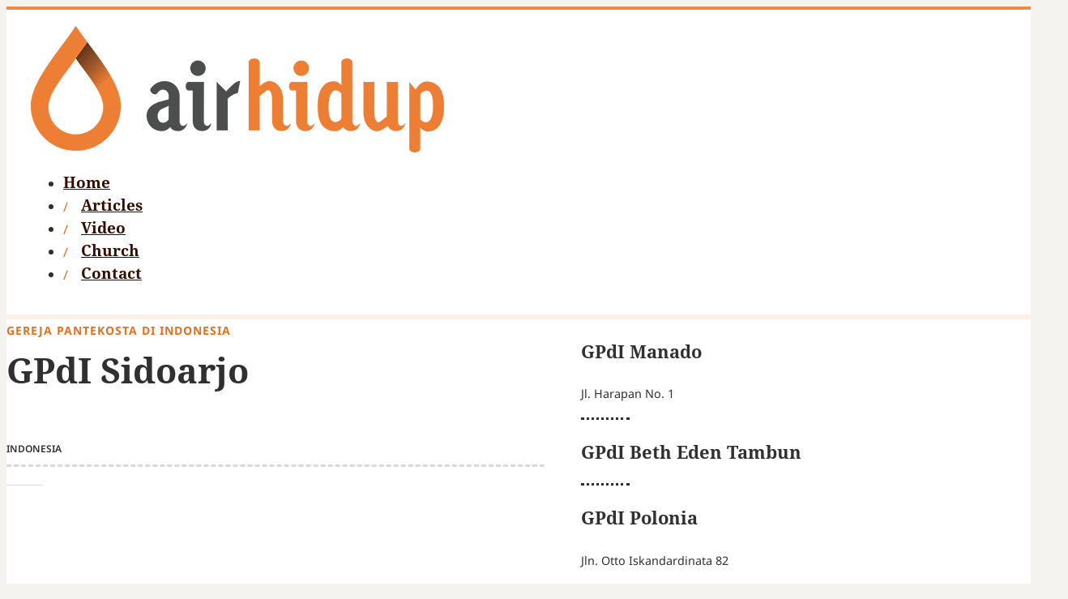

--- FILE ---
content_type: text/html; charset=UTF-8
request_url: https://www.airhidup.com/church/gpdi-sidoarjo/
body_size: 16237
content:
<!DOCTYPE html>
<html lang="en-US">
<head>
<meta charset="UTF-8">
<meta name="viewport" content="width=device-width, initial-scale=1">
<title>GPdI Sidoarjo &#8211; Air Hidup</title>
<meta name='robots' content='max-image-preview:large, max-snippet:-1, max-video-preview:-1' />
<link rel="preload" href="https://www.airhidup.com/wp-content/uploads/NotoSans-400.woff2" as="font" type="font/woff2" crossorigin="anonymous">
<link rel="preload" href="https://www.airhidup.com/wp-content/uploads/NotoSerif-400.woff2" as="font" type="font/woff2" crossorigin="anonymous">
<link rel="preload" href="https://www.airhidup.com/wp-content/uploads/NotoSerif-700.woff2" as="font" type="font/woff2" crossorigin="anonymous">
<!-- Google tag (gtag.js) consent mode dataLayer added by Site Kit -->
<script id="google_gtagjs-js-consent-mode-data-layer">
window.dataLayer = window.dataLayer || [];function gtag(){dataLayer.push(arguments);}
gtag('consent', 'default', {"ad_personalization":"denied","ad_storage":"denied","ad_user_data":"denied","analytics_storage":"denied","functionality_storage":"denied","security_storage":"denied","personalization_storage":"denied","region":["AT","BE","BG","CH","CY","CZ","DE","DK","EE","ES","FI","FR","GB","GR","HR","HU","IE","IS","IT","LI","LT","LU","LV","MT","NL","NO","PL","PT","RO","SE","SI","SK"],"wait_for_update":500});
window._googlesitekitConsentCategoryMap = {"statistics":["analytics_storage"],"marketing":["ad_storage","ad_user_data","ad_personalization"],"functional":["functionality_storage","security_storage"],"preferences":["personalization_storage"]};
window._googlesitekitConsents = {"ad_personalization":"denied","ad_storage":"denied","ad_user_data":"denied","analytics_storage":"denied","functionality_storage":"denied","security_storage":"denied","personalization_storage":"denied","region":["AT","BE","BG","CH","CY","CZ","DE","DK","EE","ES","FI","FR","GB","GR","HR","HU","IE","IS","IT","LI","LT","LU","LV","MT","NL","NO","PL","PT","RO","SE","SI","SK"],"wait_for_update":500};
</script>
<!-- End Google tag (gtag.js) consent mode dataLayer added by Site Kit -->
<link rel="canonical" href="https://www.airhidup.com/church/gpdi-sidoarjo/">
<meta property="og:title" content="GPdI Sidoarjo &#8211; Air Hidup">
<meta property="og:type" content="article">
<meta property="og:url" content="https://www.airhidup.com/church/gpdi-sidoarjo/">
<meta property="og:locale" content="en_US">
<meta property="og:site_name" content="Air Hidup">
<meta property="article:published_time" content="2023-12-04T14:27:29-08:00">
<meta property="article:modified_time" content="2023-12-04T14:27:29-08:00">
<meta property="og:updated_time" content="2023-12-04T14:27:29-08:00">
<meta name="twitter:card" content="summary_large_image">
<link rel='dns-prefetch' href='//www.googletagmanager.com' />
<!-- www.airhidup.com is managing ads with Advanced Ads 2.0.16 – https://wpadvancedads.com/ --><script id="air-ready">
			window.advanced_ads_ready=function(e,a){a=a||"complete";var d=function(e){return"interactive"===a?"loading"!==e:"complete"===e};d(document.readyState)?e():document.addEventListener("readystatechange",(function(a){d(a.target.readyState)&&e()}),{once:"interactive"===a})},window.advanced_ads_ready_queue=window.advanced_ads_ready_queue||[];		</script>
		<style id='wp-img-auto-sizes-contain-inline-css'>
img:is([sizes=auto i],[sizes^="auto," i]){contain-intrinsic-size:3000px 1500px}
/*# sourceURL=wp-img-auto-sizes-contain-inline-css */
</style>
<style id='classic-theme-styles-inline-css'>
/*! This file is auto-generated */
.wp-block-button__link{color:#fff;background-color:#32373c;border-radius:9999px;box-shadow:none;text-decoration:none;padding:calc(.667em + 2px) calc(1.333em + 2px);font-size:1.125em}.wp-block-file__button{background:#32373c;color:#fff;text-decoration:none}
/*# sourceURL=/wp-includes/css/classic-themes.min.css */
</style>
<link rel='stylesheet' id='automaticcss-core-css' href='https://www.airhidup.com/wp-content/uploads/automatic-css/automatic.css?ver=1769818464' media='all' />
<style id='wpgb-head-inline-css'>
.wp-grid-builder:not(.wpgb-template),.wpgb-facet{opacity:0.01}.wpgb-facet fieldset{margin:0;padding:0;border:none;outline:none;box-shadow:none}.wpgb-facet fieldset:last-child{margin-bottom:40px;}.wpgb-facet fieldset legend.wpgb-sr-only{height:1px;width:1px}
/*# sourceURL=wpgb-head-inline-css */
</style>
<link rel='stylesheet' id='bricks-frontend-css' href='https://www.airhidup.com/wp-content/themes/bricks/assets/css/frontend-light-layer.min.css?ver=1765175623' media='all' />
<style id='bricks-frontend-inline-css'>
@font-face{font-family:"Noto Sans";font-weight:400;font-display:swap;src:url(https://www.airhidup.com/wp-content/uploads/NotoSans-400.woff2) format("woff2");}@font-face{font-family:"Noto Sans";font-weight:600;font-display:swap;src:url(https://www.airhidup.com/wp-content/uploads/NotoSans-600.woff2) format("woff2");}@font-face{font-family:"Noto Sans";font-weight:700;font-display:swap;src:url(https://www.airhidup.com/wp-content/uploads/NotoSans-700.woff2) format("woff2");}@font-face{font-family:"Noto Sans";font-weight:400;font-style:italic;font-display:swap;src:url(https://www.airhidup.com/wp-content/uploads/NotoSans-400-italic.woff2) format("woff2");}@font-face{font-family:"Noto Sans";font-weight:600;font-style:italic;font-display:swap;src:url(https://www.airhidup.com/wp-content/uploads/NotoSans-600-italic.woff2) format("woff2");}@font-face{font-family:"Noto Sans";font-weight:700;font-style:italic;font-display:swap;src:url(https://www.airhidup.com/wp-content/uploads/NotoSans-700-italic.woff2) format("woff2");}
@font-face{font-family:"Noto Serif";font-weight:400;font-display:swap;src:url(https://www.airhidup.com/wp-content/uploads/NotoSerif-400.woff2) format("woff2");}@font-face{font-family:"Noto Serif";font-weight:700;font-display:swap;src:url(https://www.airhidup.com/wp-content/uploads/NotoSerif-700.woff2) format("woff2");}@font-face{font-family:"Noto Serif";font-weight:400;font-style:italic;font-display:swap;src:url(https://www.airhidup.com/wp-content/uploads/NotoSerif-400-italic.woff2) format("woff2");}@font-face{font-family:"Noto Serif";font-weight:700;font-style:italic;font-display:swap;src:url(https://www.airhidup.com/wp-content/uploads/NotoSerif-700-italic.woff2) format("woff2");}
@font-face{font-family:"Alice";font-weight:400;font-display:swap;src:url(https://www.airhidup.com/wp-content/uploads/Alice-400.woff2) format("woff2");}

/*# sourceURL=bricks-frontend-inline-css */
</style>
<link rel='stylesheet' id='bricks-child-css' href='https://www.airhidup.com/wp-content/themes/bricks-child/style.css?ver=1693736712' media='all' />
<link rel='stylesheet' id='bricks-color-palettes-css' href='https://www.airhidup.com/wp-content/uploads/bricks/css/color-palettes.min.css?ver=1765175815' media='all' />
<link rel='stylesheet' id='bricks-theme-style-global-css' href='https://www.airhidup.com/wp-content/uploads/bricks/css/theme-style-global.min.css?ver=1769818507' media='all' />
<link rel='stylesheet' id='bricks-post-10-css' href='https://www.airhidup.com/wp-content/uploads/bricks/css/post-10.min.css?ver=1769819073' media='all' />
<link rel='stylesheet' id='bricks-post-2277-css' href='https://www.airhidup.com/wp-content/uploads/bricks/css/post-2277.min.css?ver=1765175815' media='all' />
<link rel='stylesheet' id='bricks-post-12-css' href='https://www.airhidup.com/wp-content/uploads/bricks/css/post-12.min.css?ver=1765175815' media='all' />
<link rel='stylesheet' id='bricks-font-awesome-6-brands-css' href='https://www.airhidup.com/wp-content/themes/bricks/assets/css/libs/font-awesome-6-brands-layer.min.css?ver=1765175623' media='all' />
<link rel='stylesheet' id='bricks-ionicons-css' href='https://www.airhidup.com/wp-content/themes/bricks/assets/css/libs/ionicons-layer.min.css?ver=1765175623' media='all' />
<link rel='stylesheet' id='x-burger-trigger-css' href='https://www.airhidup.com/wp-content/plugins/bricksextras/components/assets/css/burgertrigger.css?ver=1.6.7' media='all' />
<link rel='stylesheet' id='x-fluent-form-css' href='https://www.airhidup.com/wp-content/plugins/bricksextras/components/assets/css/fluentform.css?ver=1.6.7' media='all' />
<link rel='stylesheet' id='x-offcanvas-css' href='https://www.airhidup.com/wp-content/plugins/bricksextras/components/assets/css/offcanvas.css?ver=1.6.7' media='all' />
<link rel='stylesheet' id='automaticcss-bricks-css' href='https://www.airhidup.com/wp-content/uploads/automatic-css/automatic-bricks.css?ver=1769818465' media='all' />
<link rel='stylesheet' id='color-scheme-switcher-frontend-css' href='https://www.airhidup.com/wp-content/plugins/automaticcss-plugin/classes/Features/Color_Scheme_Switcher/css/frontend.css?ver=1762556817' media='all' />
<style id='bricks-frontend-inline-inline-css'>
html {scroll-behavior: smooth}.mobile-menu__link.brxe-div {align-items: center; display: flex}.mobile-menu__icon.brxe-icon {font-size: 24px}.mobile-menu__text.brxe-text-basic {font-family: ""; font-size: 18px}.church-single__header.brxe-div {padding-bottom: var(--space-s)}@media (max-width: 767px) {.church-single__header.brxe-div {padding-bottom: var(--space-xs)}}.church-single__affiliation.brxe-text-basic {color: var(--primary); font-size: 14px; text-transform: uppercase; font-weight: 700; letter-spacing: 1px}.church-card__footer.brxe-div {flex-direction: column; display: flex; row-gap: 6px}.church-single__country.brxe-text-basic {font-size: var(--text-s); text-transform: uppercase; font-weight: 600}.church-single-item.brxe-div {display: flex; flex-direction: column}.church-single__label.brxe-text-basic {font-size: 12px; text-transform: uppercase; font-weight: 600; letter-spacing: 1px}
/*# sourceURL=bricks-frontend-inline-inline-css */
</style>
<script src="https://www.airhidup.com/wp-includes/js/jquery/jquery.min.js?ver=3.7.1" id="jquery-core-js"></script>
<script id="advanced-ads-advanced-js-js-extra">
var advads_options = {"blog_id":"1","privacy":{"enabled":false,"state":"not_needed"}};
//# sourceURL=advanced-ads-advanced-js-js-extra
</script>
<script src="https://www.airhidup.com/wp-content/plugins/advanced-ads/public/assets/js/advanced.min.js?ver=2.0.16" id="advanced-ads-advanced-js-js" defer></script>
<script id="color-scheme-switcher-frontend-js-extra">
var acss = {"color_mode":"light","enable_client_color_preference":"false"};
//# sourceURL=color-scheme-switcher-frontend-js-extra
</script>
<script src="https://www.airhidup.com/wp-content/plugins/automaticcss-plugin/classes/Features/Color_Scheme_Switcher/js/frontend.min.js?ver=1762556817" id="color-scheme-switcher-frontend-js" defer></script>

<!-- Google tag (gtag.js) snippet added by Site Kit -->
<!-- Google Analytics snippet added by Site Kit -->
<script src="https://www.googletagmanager.com/gtag/js?id=G-6BZ172P2XM" id="google_gtagjs-js" defer></script>
<script id="google_gtagjs-js-after">
window.dataLayer = window.dataLayer || [];function gtag(){dataLayer.push(arguments);}
gtag("set","linker",{"domains":["www.airhidup.com"]});
gtag("js", new Date());
gtag("set", "developer_id.dZTNiMT", true);
gtag("config", "G-6BZ172P2XM");
//# sourceURL=google_gtagjs-js-after
</script>
<style type='text/css'  class='wpcb2-inline-style'>
:root{--gap:calc(var(--space-s)*0.35);--gap-s:var(--space-xs);--gap-m:var(--space-s);--gap-l:var(--space-m)}h4{max-width:75ch}#header{border-top:4px solid var(--primary-trans-80)}#footer{border-top:4px solid var(--primary-trans-40);padding-top:var(--space-xxl);padding-bottom:var(--space-l)}ul.footer-menu{padding:0;margin:0;display:flex;flex-direction:row;justify-content:flex-end;gap:var(--space-l)}@media screen and (max-width:767px){ul.footer-menu{flex-direction:column;justify-content:flex-start;padding:var(--space-xs) 0;gap:var(--space-xs)}}.footer-menu>li{list-style:none}.footer-menu>li a{color:var(--neutral-dark);font-weight:600;font-size:16px}@media screen and (max-width:767px){.footer-menu>li a{font-size:14px}}.footer-menu__link a{text-transform:uppercase;font-size:14px!important;letter-spacing:1px;font-weight:700!important;border-bottom:1px dashed}.bricks-nav-menu>li{position:relative}.bricks-nav-menu>li:before{content:"/";color:var(--primary-medium);position:absolute;left:0;top:2px}.bricks-nav-menu>li:first-child:before{content:initial}.bricks-nav-menu>li:first-child a{padding-left:initial!important}.bricks-nav-menu>li:last-child a{padding-right:initial!important}.mobile-menu__list{list-style:none;margin-top:var(--space-l);padding:0}.mobile-menu__item{padding:16px 12px;width:100%;border-bottom:1px solid lightgrey}.mobile-menu__text{font-family:"Noto Serif"!important}.mobile-menu__icon{width:40px;display:none}.mobile-menu__link{font-weight:700;color:var(--neutral)}.mobile-menu__item:last-child{border-bottom:initial}.mobile-menu__link:hover .mobile-menu__text{color:var(--primary)}.card{position:relative;display:flex;flex-direction:column;border-radius:.6666666667rem;overflow:hidden;background-color:var(--white);align-self:stretch;box-shadow:0 4px 4px -10px rgba(28,25,23,.04),0 13px 13px -10px rgba(28,25,23,.06),0 40px 60px -10px rgba(28,25,23,.08)}.card:focus-within :focus{outline:0;box-shadow:none}.card:focus-within{outline:var(--focus-width) solid var(--focus-color);outline-offset:var(--focus-offset)}.card__body{display:flex;flex-direction:column;padding:var(--space-m);gap:4px}.card__meta{font-size:12px;letter-spacing:1px;color:var(--primary);text-transform:uppercase;font-weight:700;display:-webkit-box;-webkit-line-clamp:1;-webkit-box-orient:vertical;overflow:hidden}.card__heading{display:-webkit-box;-webkit-line-clamp:2;-webkit-box-orient:vertical;overflow:hidden;text-decoration:underline;text-underline-offset:.35em;text-decoration-color:transparent;transition:all .35s ease}.card__heading:hover{text-decoration-color:var(--action)}.card__heading:hover{text-decoration-color:var(--action)}.card__heading a::after{content:"";position:absolute;inset:0;display:flex;z-index:1}.card__desc{display:-webkit-box;-webkit-line-clamp:3;-webkit-box-orient:vertical;overflow:hidden}.card__media--wrapper{position:relative;width:100%;padding-bottom:66.7%;display:flex;order:-1}.card__media{position:absolute!important;top:0;right:0;bottom:0;left:0;width:100%;height:100%}.card__media img{object-fit:cover}.card-sidebar{border-radius:.6666666667rem;overflow:hidden;background-color:#fff;align-self:stretch;position:relative}.card-sidebar__body{padding:var(--space-s) 0;z-index:1}.card-sidebar__meta{font-size:12px;letter-spacing:1px;color:var(--primary);text-transform:uppercase;font-weight:700;display:flex;align-items:center}.card-sidebar__media-wrapper{position:relative;width:100%;padding-bottom:66.7%;display:flex;order:-1;overflow:hidden}.card-sidebar__media{position:absolute!important;top:0;right:0;bottom:0;left:0;height:100%}.layout-01 .card{grid-column-start:span 2}@media screen and (max-width:767px){.layout-01 .card{grid-template-columns:1fr 2fr}}@media screen and (max-width:767px){.layout-01 .card__desc{display:none}}@media screen and (max-width:767px){.layout-01 .card__meta::before{content:initial}}.layout-01 .card:nth-child(-n+2){grid-column-start:span 3}.layout-02{--gap:var(--space-xl);gap:var(--gap)}.layout-02 .card{overflow:initial;box-shadow:initial;display:grid;grid-template-columns:2fr 1fr}@media only screen and (max-width:767px){.layout-02 .card{grid-template-columns:1fr}}.layout-02 .card__heading{font-size:var(--h2)}.layout-02 .card__desc{margin-top:var(--space-xs)}@media only screen and (max-width:767px){.layout-02 .card__desc{margin-top:initial}}.layout-02 .card__media--wrapper{order:initial;border-radius:var(--radius-s);overflow:hidden}@media only screen and (max-width:767px){.layout-02 .card__media--wrapper{order:-1}}.layout-02 .card:not(:first-child)::before{content:"";background-color:var(--neutral-light);height:1px;width:100%;position:absolute;top:0;transform:translateY(calc(var(--gap)/-2))}@media only screen and (max-width:767px){.layout-02 .card:not(:first-child)::before{transform:translateY(calc(var(--gap)/-1))}}.container-header__title{font-size:var(--h1)}.container-header__title:before{content:" ";display:block;position:relative;width:var(--space-xl);height:8px;background-color:var(--primary-dark);border-radius:1rem;margin-bottom:2rem}@media screen and (max-width:767px){.container-header__title:before{height:6px}}.container-header__title--light{color:var(--primary-dark)}.container-header__title--light:before{background-color:var(--primary)}.container-header__title--dark{color:var(--white)}.page-header{padding-top:0;padding-bottom:0;border-bottom:4px solid var(--primary-trans-60)}.page-header__container{display:flex;flex-direction:column;justify-content:end;padding-bottom:var(--space-l);min-height:220px}@media screen and (max-width:767px){.page-header__container{min-height:140px}}@media screen and (max-width:480px){.page-header__container{min-height:120px}}.page-header__title{font-size:calc(var(--h1) * 1.25);color:var(--base-dark)}.page-header__title-wrapper{display:flex;flex-direction:column}.page-content{background-color:var(--primary-light-trans-10)}.hero__heading{font-size:calc(var(--h1) * 1.25)}.video-single__meta{color:var(--primary);font-size:var(--text-s);text-transform:uppercase;font-weight:700;letter-spacing:1px}.church-card{position:relative}.church-card::before{content:"";background-color:var(--neutral-light);position:absolute;width:var(--space-l);height:1px;bottom:calc(var(--space-l) / -2)}.church-card-wrapper{display:grid;grid-template-columns:1fr;grid-gap:var(--space-l)}@media screen and (min-width:767px){.church-card-wrapper{grid-template-columns:repeat(2,1fr)}}.church-card__label{color:var(--action);font-weight:700;font-size:12px;text-transform:uppercase;letter-spacing:1px}.wpgb-facet>fieldset:last-child,.wpgb-facet fieldset:last-child{margin-bottom:0!important}.wpgb-button{text-transform:uppercase!important;font-weight:700!important;letter-spacing:1px!important}.wpgb-facet .wpgb-button-label{font-size:var(--text-s)!important;font-weight:700!important}.wpgb-facet button.wpgb-button{font-size:14px!important}button.wpgb-reset{padding:8px 16px!important}.wpgb-button-facet .wpgb-button{border-color:var(--neutral-light)!important}.wpgb-button-facet .wpgb-button[aria-pressed=true]{background-color:white!important;border-color:var(--primary)!important;color:var(--primary)!important}.wpgb-facet{background-color:var(--white)}.wpgb-facet .wpgb-button-label{color:var(--base-dark)}.brxe-post-content h4{margin-bottom:var(--space-s)}.taxonomy__link{flex-wrap:wrap}.taxonomy__link li{font-size:calc(var(--text-m) * .75);background-color:var(--neutral-light-trans-20);border:1px solid var(--neutral-light);border-radius:4px}.taxonomy__link a{font-weight:600;text-transform:uppercase;padding:8px 16px;font-size:var(--text-s)}@media screen and (max-width:480px){.taxonomy__link a{font-size:var(-text-xs)}}.taxonomy__link a:hover{color:var(--primary)}.air-adlabel{font-size:var(--text-xs);margin-bottom:4px;text-transform:uppercase;letter-spacing:1px}.bricks-image-caption{font-size:var(--text-s)}.bg-pattern--01{background-color:var(--primary-light-trans-20);background-image:url("data:image/svg+xml,%3Csvg xmlns='http://www.w3.org/2000/svg' width='80' height='80' viewBox='0 0 80 80'%3E%3Cg fill-rule='evenodd'%3E%3Cg id=church-on-sunday fill='%23ffffff' fill-opacity='0.5'%3E%3Cpath d='M77.17 0H80v2.83l-.1.1A39.9 39.9 0 0 1 74.64 20a39.9 39.9 0 0 1 5.24 17.06l.11.11v2.89c-.01 6.9-1.8 13.79-5.35 19.94A39.96 39.96 0 0 1 80 79.94V80h-2.83L66.84 69.66a39.83 39.83 0 0 1-24.1 10.25l.09.09h-5.66l.1-.1c-8.7-.58-17.22-4-24.1-10.23L2.82 80H0V79.94c.01-6.9 1.8-13.8 5.35-19.94A39.96 39.96 0 0 1 0 40.06V37.17l.1-.1A39.9 39.9 0 0 1 5.36 20 39.9 39.9 0 0 1 .1 2.94L0 2.83V0h2.83l-.1.1a39.83 39.83 0 0 1 24.1 10.24L37.18 0H40c0 6.92-1.78 13.83-5.35 20A39.96 39.96 0 0 1 40 40c0-6.92 1.78-13.83 5.35-20A39.96 39.96 0 0 1 40 0h2.83l10.33 10.34A39.83 39.83 0 0 1 77.26.09L77.17 0zm.77 77.94c-.3-5.52-1.8-11-4.49-16a40.18 40.18 0 0 1-5.17 6.34l9.66 9.66zm-12.52-9.7l-6.83-6.83-5.46 5.46-1.41 1.41-9.66 9.66c8.4-.45 16.69-3.68 23.36-9.7zm-23.07 6.58l7.99-7.98a40.05 40.05 0 0 1-3.79-4.9 37.88 37.88 0 0 0-4.2 12.88zM47.68 60a37.98 37.98 0 0 0 4.07 5.42L57.17 60l-5.42-5.42A38 38 0 0 0 47.68 60zm2.66-6.84a40.06 40.06 0 0 0-3.79 4.9 37.88 37.88 0 0 1-4.2-12.88l7.99 7.98zm1.38-1.44l1.41 1.41 5.46 5.46 6.83-6.84a37.85 37.85 0 0 0-23.36-9.7l9.66 9.67zM60 60l6.87 6.87A38.1 38.1 0 0 0 72.32 60a38.11 38.11 0 0 0-5.45-6.87L60 60zm-14.65 0a39.9 39.9 0 0 0-5.24 17.06l-.11.11-.1-.1A39.9 39.9 0 0 0 34.64 60a39.9 39.9 0 0 0 5.24-17.06l.11-.11.1.1A39.9 39.9 0 0 0 45.36 60zm9.23-48.25a37.85 37.85 0 0 1 23.36-9.7l-9.66 9.67-1.41 1.41-5.46 5.46-6.83-6.84zm13.67 13.67L62.83 20l5.42-5.42A38 38 0 0 1 72.32 20a37.98 37.98 0 0 1-4.07 5.42zm5.2-3.47a40.05 40.05 0 0 1-3.79 4.89l7.99 7.98c-.61-4.45-2.01-8.82-4.2-12.87zm-6.58 4.92l1.41 1.41 9.66 9.66a37.85 37.85 0 0 1-23.36-9.7l6.83-6.83 5.46 5.46zM53.13 13.13L60 20l-6.87 6.87A38.11 38.11 0 0 1 47.68 20a38.1 38.1 0 0 1 5.45-6.87zm-1.41-1.41l-9.66-9.66c.3 5.52 1.8 11 4.49 16a40.18 40.18 0 0 1 5.17-6.34zm-9.66 26.22c.3-5.52 1.8-11 4.49-16a40.18 40.18 0 0 0 5.17 6.34l-9.66 9.66zm26.22 13.78l9.66-9.66c-.3 5.52-1.8 11-4.49 16a40.18 40.18 0 0 0-5.17-6.34zm8.98-11.81L66.84 50.34a39.83 39.83 0 0 0-24.1-10.25l10.42-10.43a39.83 39.83 0 0 0 24.1 10.25zm-7.6-26.75a40.06 40.06 0 0 1 3.79 4.9 37.88 37.88 0 0 0 4.2-12.88l-7.99 7.98zm-31.72 28.9c-8.4.45-16.69 3.68-23.36 9.7l6.83 6.83 5.46-5.46 1.41-1.41 9.66-9.66zM22.83 60l5.42 5.42c1.54-1.7 2.9-3.52 4.07-5.42a38 38 0 0 0-4.07-5.42L22.83 60zm5.45 8.28l-1.41-1.41-5.46-5.46-6.83 6.84a37.85 37.85 0 0 0 23.36 9.7l-9.66-9.67zm9.37 6.54l-7.99-7.98a40.05 40.05 0 0 0 3.79-4.9 37.88 37.88 0 0 1 4.2 12.88zM20 60l-6.87-6.87A38.11 38.11 0 0 0 7.68 60a38.11 38.11 0 0 0 5.45 6.87L20 60zm17.26-19.9L26.84 29.65a39.83 39.83 0 0 1-24.1 10.25l10.42 10.43a39.83 39.83 0 0 1 24.1-10.25zm-35.2 1.96l9.66 9.66a40.18 40.18 0 0 0-5.17 6.33c-2.7-5-4.2-10.47-4.5-16zm4.49 19.89c-2.7 5-4.2 10.47-4.5 16l9.67-9.67a40.18 40.18 0 0 1-5.17-6.33zm31.1-16.77c-.61 4.45-2.01 8.82-4.2 12.87a40.06 40.06 0 0 0-3.79-4.89l7.99-7.98zm-4.2-23.23c2.7 5 4.2 10.47 4.5 16l-9.67-9.67c1.97-1.97 3.7-4.1 5.17-6.33zm-14.86-.54l6.83 6.84a37.85 37.85 0 0 1-23.36 9.7l9.66-9.67 1.41-1.41 5.46-5.46zm-8.25 5.43l-7.99 7.98c.61-4.45 2.01-8.82 4.2-12.87a40.04 40.04 0 0 0 3.79 4.89zm1.41-1.42A37.99 37.99 0 0 1 7.68 20a38 38 0 0 1 4.07-5.42L17.17 20l-5.42 5.42zm-5.2-7.37a40.04 40.04 0 0 1 3.79-4.89L2.35 5.18c.61 4.45 2.01 8.82 4.2 12.87zm6.58-4.92l-1.41-1.41-9.66-9.66a37.85 37.85 0 0 1 23.36 9.7l-6.83 6.83-5.46-5.46zm13.74 13.74L20 20l6.87-6.87A38.1 38.1 0 0 1 32.32 20a38.1 38.1 0 0 1-5.45 6.87zm6.58-8.82a40.18 40.18 0 0 0-5.17-6.33l9.66-9.66c-.3 5.52-1.8 11-4.49 16z' /%3E%3C/g%3E%3C/g%3E%3C/svg%3E")}
</style><meta name="generator" content="Site Kit by Google 1.171.0" /><noscript><style>.wp-grid-builder .wpgb-card.wpgb-card-hidden .wpgb-card-wrapper{opacity:1!important;visibility:visible!important;transform:none!important}.wpgb-facet {opacity:1!important;pointer-events:auto!important}.wpgb-facet *:not(.wpgb-pagination-facet){display:none}</style></noscript>
<!-- Google AdSense meta tags added by Site Kit -->
<meta name="google-adsense-platform-account" content="ca-host-pub-2644536267352236">
<meta name="google-adsense-platform-domain" content="sitekit.withgoogle.com">
<!-- End Google AdSense meta tags added by Site Kit -->
		<script type="text/javascript">
			var advadsCfpQueue = [];
			var advadsCfpAd = function( adID ) {
				if ( 'undefined' === typeof advadsProCfp ) {
					advadsCfpQueue.push( adID )
				} else {
					advadsProCfp.addElement( adID )
				}
			}
		</script>
		<style>.perfmatters-lazy-youtube{position:relative;width:100%;max-width:100%;height:0;padding-bottom:56.23%;overflow:hidden}.perfmatters-lazy-youtube img{position:absolute;top:0;right:0;bottom:0;left:0;display:block;width:100%;max-width:100%;height:auto;margin:auto;border:none;cursor:pointer;transition:.5s all;-webkit-transition:.5s all;-moz-transition:.5s all}.perfmatters-lazy-youtube img:hover{-webkit-filter:brightness(75%)}.perfmatters-lazy-youtube .play{position:absolute;top:50%;left:50%;right:auto;width:68px;height:48px;margin-left:-34px;margin-top:-24px;background:url(https://www.airhidup.com/wp-content/plugins/perfmatters/img/youtube.svg) no-repeat;background-position:center;background-size:cover;pointer-events:none;filter:grayscale(1)}.perfmatters-lazy-youtube:hover .play{filter:grayscale(0)}.perfmatters-lazy-youtube iframe{position:absolute;top:0;left:0;width:100%;height:100%;z-index:99}.wp-has-aspect-ratio .wp-block-embed__wrapper{position:relative;}.wp-has-aspect-ratio .perfmatters-lazy-youtube{position:absolute;top:0;right:0;bottom:0;left:0;width:100%;height:100%;padding-bottom:0}.perfmatters-lazy.pmloaded,.perfmatters-lazy.pmloaded>img,.perfmatters-lazy>img.pmloaded,.perfmatters-lazy[data-ll-status=entered]{animation:500ms pmFadeIn}@keyframes pmFadeIn{0%{opacity:0}100%{opacity:1}}</style><link rel='stylesheet' id='fluentform-public-default-css' href='https://www.airhidup.com/wp-content/plugins/fluentform/assets/css/fluentform-public-default.css?ver=6.1.16' media='all' />
<link rel='stylesheet' id='fluent-form-styles-css' href='https://www.airhidup.com/wp-content/plugins/fluentform/assets/css/fluent-forms-public.css?ver=6.1.16' media='all' />
</head>

<body class="wp-singular church-template-default single single-church postid-1624 wp-theme-bricks wp-child-theme-bricks-child brx-body bricks-is-frontend wp-embed-responsive aa-prefix-air-">		<a class="skip-link" href="#brx-content">Skip to main content</a>

					<a class="skip-link" href="#brx-footer">Skip to footer</a>
			<header id="brx-header"><div id="header" class="brxe-section pad-header--s"><div id="brxe-qgiokj" class="brxe-container"><a id="brxe-etmuyr" class="brxe-image tag" href="/"><img width="510" height="156" src="https://www.airhidup.com/wp-content/uploads/2023/12/airhidup_logo.png" class="css-filter size-full" alt="Air Hidup logo" decoding="async" fetchpriority="high" /></a><div id="brxe-enklxm" data-script-id="enklxm" class="brxe-nav-menu"><nav class="bricks-nav-menu-wrapper never"><ul id="menu-main-menu" class="bricks-nav-menu"><li id="menu-item-66" class="menu-item menu-item-type-custom menu-item-object-custom menu-item-66 bricks-menu-item"><a href="/">Home</a></li>
<li id="menu-item-67" class="menu-item menu-item-type-custom menu-item-object-custom menu-item-67 bricks-menu-item"><a href="/article/">Articles</a></li>
<li id="menu-item-68" class="menu-item menu-item-type-custom menu-item-object-custom menu-item-68 bricks-menu-item"><a href="/video/">Video</a></li>
<li id="menu-item-69" class="menu-item menu-item-type-custom menu-item-object-custom menu-item-69 bricks-menu-item"><a href="/church/">Church</a></li>
<li id="menu-item-70" class="menu-item menu-item-type-custom menu-item-object-custom menu-item-70 bricks-menu-item"><a href="/contact/">Contact</a></li>
</ul></nav></div><button id="brxe-xektbn" class="brxe-xburgertrigger brxe-xburgertrigger" aria-label="Open menu"><span class="x-hamburger-box x-hamburger--slider"><span class="x-hamburger-inner"></span></span></button></div></div><div id="brxe-oybldt" class="brxe-xoffcanvasnestable x-offcanvas" data-x-id="oybldt" data-x-offcanvas="{&quot;clickTrigger&quot;:&quot;.brxe-xburgertrigger&quot;,&quot;preventScroll&quot;:false,&quot;returnFocus&quot;:true,&quot;componentScope&quot;:&quot;false&quot;}"><div class="x-offcanvas_inner x-offcanvas_left" aria-hidden="false" aria-label="Offcanvas" role="dialog" inert tabindex="0" data-type="slide" id="x-offcanvas_inner-oybldt"><a id="brxe-pmnfwn" class="brxe-logo" href="https://www.airhidup.com"></a><ul id="brxe-fnkxdd" class="brxe-block mobile-menu__list"><li class="brxe-div mobile-menu__item"><a href="/" class="brxe-div mobile-menu__link"><i class="ion-md-home brxe-icon mobile-menu__icon"></i><div class="brxe-text-basic mobile-menu__text">Home</div></a></li><li class="brxe-div mobile-menu__item"><a href="/article/" class="brxe-div mobile-menu__link"><i class="ion-ios-book brxe-icon mobile-menu__icon"></i><div class="brxe-text-basic mobile-menu__text">Articles</div></a></li><li class="brxe-div mobile-menu__item"><a href="/video/" class="brxe-div mobile-menu__link"><i class="ion-ios-videocam brxe-icon mobile-menu__icon"></i><div class="brxe-text-basic mobile-menu__text">Video</div></a></li><li class="brxe-div mobile-menu__item"><a href="/church/" class="brxe-div mobile-menu__link"><i class="ion-md-pin brxe-icon mobile-menu__icon"></i><div class="brxe-text-basic mobile-menu__text">Church</div></a></li><li class="brxe-div mobile-menu__item"><a href="/contact/" class="brxe-div mobile-menu__link"><i class="ion-ios-mail-unread brxe-icon mobile-menu__icon"></i><div class="brxe-text-basic mobile-menu__text">Contact</div></a></li></ul></div><div class="x-offcanvas_backdrop"></div></div></header><main id="brx-content"><div id="brxe-ukbrvg" class="brxe-divider horizontal"><div class="line"></div></div><section class="brxe-section pad-section--s"><div class="brxe-container width--xxl grid--3-2 grid--m-1 gap--l"><div class="brxe-block"><div class="brxe-block church-card"><div class="brxe-div church-single__header"><div class="brxe-text-basic church-single__affiliation">Gereja Pantekosta di Indonesia</div><h1 id="brxe-qdofck" class="brxe-heading church-card__heading church-single__heading">GPdI Sidoarjo</h1><div class="brxe-text-basic"></div></div><div class="brxe-div church-card__footer"><div id="brxe-jlrbbr" class="brxe-div gap--xs"><div id="brxe-mjwhtp" class="brxe-div"><div class="brxe-text-basic church-single__text text--600"></div><div id="brxe-udcqia" class="brxe-text-basic church-single__text"></div><div class="brxe-text-basic church-single__text"> </div><div class="brxe-text-basic church-single__country">Indonesia</div><div id="brxe-rjkamj" class="brxe-divider horizontal"><div class="line"></div></div></div><div class="brxe-div church-single-item gap--xs"></div></div></div></div></div><div class="brxe-block"><div id="brxe-kotlqw" class="brxe-block self--center"><div class="brxe-rnmobz brxe-block" data-brx-loop-start="rnmobz"><h3 class="brxe-zzxrod brxe-heading"><a href="https://www.airhidup.com/church/gpdi-manado/">GPdI Manado</a></h3><div class="brxe-jtjyjx brxe-text-basic"></div><div class="brxe-kzjrjq brxe-text-basic">Jl. Harapan No. 1</div><div class="brxe-vvfqcw brxe-divider horizontal"><div class="line"></div></div></div><div class="brxe-rnmobz brxe-block"><h3 class="brxe-zzxrod brxe-heading"><a href="https://www.airhidup.com/church/gpdi-beth-eden-tambun/">GPdI Beth Eden Tambun</a></h3><div class="brxe-jtjyjx brxe-text-basic"></div><div class="brxe-kzjrjq brxe-text-basic"></div><div class="brxe-vvfqcw brxe-divider horizontal"><div class="line"></div></div></div><div class="brxe-rnmobz brxe-block"><h3 class="brxe-zzxrod brxe-heading"><a href="https://www.airhidup.com/church/gpdi-polonia/">GPdI Polonia</a></h3><div class="brxe-jtjyjx brxe-text-basic"></div><div class="brxe-kzjrjq brxe-text-basic">Jln. Otto Iskandardinata 82</div><div class="brxe-vvfqcw brxe-divider horizontal"><div class="line"></div></div></div><div class="brxe-rnmobz brxe-block"><h3 class="brxe-zzxrod brxe-heading"><a href="https://www.airhidup.com/church/gpdi-kharisma/">GPdI Kharisma</a></h3><div class="brxe-jtjyjx brxe-text-basic"></div><div class="brxe-kzjrjq brxe-text-basic"></div><div class="brxe-vvfqcw brxe-divider horizontal"><div class="line"></div></div></div><div class="brxe-rnmobz brxe-block"><h3 class="brxe-zzxrod brxe-heading"><a href="https://www.airhidup.com/church/gpdi-cikampek/">GPdI Cikampek</a></h3><div class="brxe-jtjyjx brxe-text-basic"></div><div class="brxe-kzjrjq brxe-text-basic">Jl. A Yani no T-23</div><div class="brxe-vvfqcw brxe-divider horizontal"><div class="line"></div></div></div><div class="brx-query-trail" data-query-element-id="rnmobz" data-query-vars="{&quot;posts_per_page&quot;:5,&quot;orderby&quot;:&quot;rand&quot;,&quot;randomSeedTtl&quot;:&quot;30&quot;,&quot;post_type&quot;:[&quot;church&quot;],&quot;post_status&quot;:&quot;publish&quot;,&quot;paged&quot;:1,&quot;post__not_in&quot;:[1624],&quot;tax_query&quot;:{&quot;0&quot;:{&quot;taxonomy&quot;:&quot;location&quot;,&quot;field&quot;:&quot;name&quot;,&quot;terms&quot;:&quot;&lt;a href=\&quot;https:\/\/www.airhidup.com\/location\/indonesia\/\&quot;&gt;Indonesia&lt;\/a&gt;&quot;},&quot;1&quot;:{&quot;taxonomy&quot;:&quot;affiliation&quot;,&quot;field&quot;:&quot;name&quot;,&quot;terms&quot;:&quot;&lt;a href=\&quot;https:\/\/www.airhidup.com\/affiliation\/gereja-pantekosta-di-indonesia\/\&quot;&gt;Gereja Pantekosta di Indonesia&lt;\/a&gt;&quot;},&quot;relation&quot;:&quot;AND&quot;}}" data-page="1" data-max-pages="12" data-start="1" data-end="5"></div></div></div></div></section></main><footer id="brx-footer"><section id="footer" class="brxe-section"><div id="brxe-ejoxqu" class="brxe-container brx-grid"><div class="brxe-div"><div id="brxe-rcgpun" class="brxe-div"><img width="510" height="156" src="https://www.airhidup.com/wp-content/uploads/2023/12/airhidup_logo.png" class="brxe-image css-filter size-full" alt="Airhidup logo" id="brxe-sgomqe" decoding="async" /></div></div><div id="brxe-qfknzq" class="brxe-div"><div id="brxe-ekrjnh" class="brxe-xfluentform" data-x-fluent-form="[]"><div class='fluentform ff-default fluentform_wrapper_4 ffs_default_wrap'><form data-form_id="4" id="fluentform_4" class="frm-fluent-form fluent_form_4 ff-el-form-top ff_form_instance_4_1 ff-form-loading ffs_default" data-form_instance="ff_form_instance_4_1" method="POST" ><fieldset  style="border: none!important;margin: 0!important;padding: 0!important;background-color: transparent!important;box-shadow: none!important;outline: none!important; min-inline-size: 100%;">
                    <legend class="ff_screen_reader_title" style="display: block; margin: 0!important;padding: 0!important;height: 0!important;text-indent: -999999px;width: 0!important;overflow:hidden;">Newsletter Form</legend><input type='hidden' name='__fluent_form_embded_post_id' value='1624' /><input type="hidden" id="_fluentform_4_fluentformnonce" name="_fluentform_4_fluentformnonce" value="1886dfbae9" /><input type="hidden" name="_wp_http_referer" value="/church/gpdi-sidoarjo/" /><div data-name="ff_cn_id_1"  class='ff-t-container ff-column-container ff_columns_total_2 '><div class='ff-t-cell ff-t-column-1' style='flex-basis: 69.12%;'><div class='ff-el-group'><div class='ff-el-input--content'><input type="email" name="email" id="ff_4_email" class="ff-el-form-control" placeholder="Your Email Address" data-name="email"  aria-invalid="false" aria-required=true></div></div></div><div class='ff-t-cell ff-t-column-2' style='flex-basis: 30.88%;'><div class='ff-el-group ff-text-left ff_submit_btn_wrapper ff_submit_btn_wrapper_custom'><button class="ff-btn ff-btn-submit ff-btn-md ff_btn_style wpf_has_custom_css" type="submit" name="custom_submit_button-4_1" data-name="custom_submit_button-4_1"  aria-label="Subscribe">Subscribe</button><style>form.fluent_form_4 .wpf_has_custom_css.ff-btn-submit { background-color:#409EFF;border-color:#409EFF;color:#ffffff;min-width:100%; }form.fluent_form_4 .wpf_has_custom_css.ff-btn-submit:hover { background-color:#ffffff;border-color:#409EFF;color:#409EFF;min-width:100%; } </style></div></div></div></fieldset></form><div id='fluentform_4_errors' class='ff-errors-in-stack ff_form_instance_4_1 ff-form-loading_errors ff_form_instance_4_1_errors'></div></div>            <script type="text/javascript">
                window.fluent_form_ff_form_instance_4_1 = {"id":"4","settings":{"layout":{"labelPlacement":"top","helpMessagePlacement":"with_label","errorMessagePlacement":"inline","asteriskPlacement":"asterisk-right"},"restrictions":{"denyEmptySubmission":{"enabled":false}}},"form_instance":"ff_form_instance_4_1","form_id_selector":"fluentform_4","rules":{"email":{"required":{"value":true,"message":"This field is required"},"email":{"value":true,"message":"This field must contain a valid email"}}},"debounce_time":300};
                            </script>
            </div><nav class="brxe-div"><div data-script-id="nozhdw" class="brxe-code"><ul class="footer-menu">
  <li class="footer-menu__link"><a href="/">Home</a></li>
  <li class="footer-menu__link"><a href="/article/">Article</a></li>
  <li class="footer-menu__link"><a href="/church/">Church</a></li>
  <li class="footer-menu__link"><a href="/video/">Video</a></li>
  <li class="footer-menu__link"><a href="/contact/">Contact</a></li>   
</ul></div></nav></div></div><div id="brxe-pfjhpg" class="brxe-divider horizontal"><div class="line"></div></div><div class="brxe-container"><div id="brxe-ppwnuw" class="brxe-block"><div class="brxe-div"><div id="brxe-hurdcu" class="brxe-text-basic">COPYRIGHT ©2026 ALL RIGHTS RESERVED</div></div><div class="brxe-div"><ul id="brxe-wmvsoj" class="brxe-social-icons"><li class="repeater-item has-link"><a href="https://facebook.com/airhidupdotcom/" target="_blank" title="Facebook"><i class="fab fa-facebook-square icon"></i></a></li><li class="repeater-item has-link"><a href="https://www.instagram.com/airhidupdotcom/" target="_blank" title="Instagram"><i class="fab fa-instagram icon"></i></a></li></ul></div></div></div></section></footer><script type='text/javascript'>
/* <![CDATA[ */
var advancedAds = {"adHealthNotice":{"enabled":true,"pattern":"AdSense fallback was loaded for empty AdSense ad \"[ad_title]\""},"frontendPrefix":"air-"};

/* ]]> */
</script>
<script type="speculationrules">
{"prefetch":[{"source":"document","where":{"and":[{"href_matches":"/*"},{"not":{"href_matches":["/wp-*.php","/wp-admin/*","/wp-content/uploads/*","/wp-content/*","/wp-content/plugins/*","/wp-content/themes/bricks-child/*","/wp-content/themes/bricks/*","/*\\?(.+)"]}},{"not":{"selector_matches":"a[rel~=\"nofollow\"]"}},{"not":{"selector_matches":".no-prefetch, .no-prefetch a"}}]},"eagerness":"conservative"}]}
</script>
        <script>
            // Do not change this comment line otherwise Speed Optimizer won't be able to detect this script

            (function () {
                function sendRequest(url, body) {
                    if(!window.fetch) {
                        const xhr = new XMLHttpRequest();
                        xhr.open("POST", url, true);
                        xhr.setRequestHeader("Content-Type", "application/json;charset=UTF-8");
                        xhr.send(JSON.stringify(body))
                        return
                    }

                    const request = fetch(url, {
                        method: 'POST',
                        body: JSON.stringify(body),
                        keepalive: true,
                        headers: {
                            'Content-Type': 'application/json;charset=UTF-8'
                        }
                    });
                }

                const calculateParentDistance = (child, parent) => {
                    let count = 0;
                    let currentElement = child;

                    // Traverse up the DOM tree until we reach parent or the top of the DOM
                    while (currentElement && currentElement !== parent) {
                        currentElement = currentElement.parentNode;
                        count++;
                    }

                    // If parent was not found in the hierarchy, return -1
                    if (!currentElement) {
                        return -1; // Indicates parent is not an ancestor of element
                    }

                    return count; // Number of layers between element and parent
                }
                const isMatchingClass = (linkRule, href, classes, ids) => {
                    return classes.includes(linkRule.value)
                }
                const isMatchingId = (linkRule, href, classes, ids) => {
                    return ids.includes(linkRule.value)
                }
                const isMatchingDomain = (linkRule, href, classes, ids) => {
                    if(!URL.canParse(href)) {
                        return false
                    }

                    const url = new URL(href)
                    const host = url.host
                    const hostsToMatch = [host]

                    if(host.startsWith('www.')) {
                        hostsToMatch.push(host.substring(4))
                    } else {
                        hostsToMatch.push('www.' + host)
                    }

                    return hostsToMatch.includes(linkRule.value)
                }
                const isMatchingExtension = (linkRule, href, classes, ids) => {
                    if(!URL.canParse(href)) {
                        return false
                    }

                    const url = new URL(href)

                    return url.pathname.endsWith('.' + linkRule.value)
                }
                const isMatchingSubdirectory = (linkRule, href, classes, ids) => {
                    if(!URL.canParse(href)) {
                        return false
                    }

                    const url = new URL(href)

                    return url.pathname.startsWith('/' + linkRule.value + '/')
                }
                const isMatchingProtocol = (linkRule, href, classes, ids) => {
                    if(!URL.canParse(href)) {
                        return false
                    }

                    const url = new URL(href)

                    return url.protocol === linkRule.value + ':'
                }
                const isMatchingExternal = (linkRule, href, classes, ids) => {
                    if(!URL.canParse(href) || !URL.canParse(document.location.href)) {
                        return false
                    }

                    const matchingProtocols = ['http:', 'https:']
                    const siteUrl = new URL(document.location.href)
                    const linkUrl = new URL(href)

                    // Links to subdomains will appear to be external matches according to JavaScript,
                    // but the PHP rules will filter those events out.
                    return matchingProtocols.includes(linkUrl.protocol) && siteUrl.host !== linkUrl.host
                }
                const isMatch = (linkRule, href, classes, ids) => {
                    switch (linkRule.type) {
                        case 'class':
                            return isMatchingClass(linkRule, href, classes, ids)
                        case 'id':
                            return isMatchingId(linkRule, href, classes, ids)
                        case 'domain':
                            return isMatchingDomain(linkRule, href, classes, ids)
                        case 'extension':
                            return isMatchingExtension(linkRule, href, classes, ids)
                        case 'subdirectory':
                            return isMatchingSubdirectory(linkRule, href, classes, ids)
                        case 'protocol':
                            return isMatchingProtocol(linkRule, href, classes, ids)
                        case 'external':
                            return isMatchingExternal(linkRule, href, classes, ids)
                        default:
                            return false;
                    }
                }
                const track = (element) => {
                    const href = element.href ?? null
                    const classes = Array.from(element.classList)
                    const ids = [element.id]
                    const linkRules = [{"type":"extension","value":"pdf"},{"type":"extension","value":"zip"},{"type":"protocol","value":"mailto"},{"type":"protocol","value":"tel"}]
                    if(linkRules.length === 0) {
                        return
                    }

                    // For link rules that target an id, we need to allow that id to appear
                    // in any ancestor up to the 7th ancestor. This loop looks for those matches
                    // and counts them.
                    linkRules.forEach((linkRule) => {
                        if(linkRule.type !== 'id') {
                            return;
                        }

                        const matchingAncestor = element.closest('#' + linkRule.value)

                        if(!matchingAncestor || matchingAncestor.matches('html, body')) {
                            return;
                        }

                        const depth = calculateParentDistance(element, matchingAncestor)

                        if(depth < 7) {
                            ids.push(linkRule.value)
                        }
                    });

                    // For link rules that target a class, we need to allow that class to appear
                    // in any ancestor up to the 7th ancestor. This loop looks for those matches
                    // and counts them.
                    linkRules.forEach((linkRule) => {
                        if(linkRule.type !== 'class') {
                            return;
                        }

                        const matchingAncestor = element.closest('.' + linkRule.value)

                        if(!matchingAncestor || matchingAncestor.matches('html, body')) {
                            return;
                        }

                        const depth = calculateParentDistance(element, matchingAncestor)

                        if(depth < 7) {
                            classes.push(linkRule.value)
                        }
                    });

                    const hasMatch = linkRules.some((linkRule) => {
                        return isMatch(linkRule, href, classes, ids)
                    })

                    if(!hasMatch) {
                        return
                    }

                    const url = "https://www.airhidup.com/wp-content/plugins/independent-analytics-pro/iawp-click-endpoint.php";
                    const body = {
                        href: href,
                        classes: classes.join(' '),
                        ids: ids.join(' '),
                        ...{"payload":{"resource":"singular","singular_id":1624,"page":1},"signature":"788771ecf342c17ec1d14d92fbf32b90"}                    };

                    sendRequest(url, body)
                }
                document.addEventListener('mousedown', function (event) {
                                        if (navigator.webdriver || /bot|crawler|spider|crawling|semrushbot|chrome-lighthouse/i.test(navigator.userAgent)) {
                        return;
                    }
                    
                    const element = event.target.closest('a')

                    if(!element) {
                        return
                    }

                    const isPro = true
                    if(!isPro) {
                        return
                    }

                    // Don't track left clicks with this event. The click event is used for that.
                    if(event.button === 0) {
                        return
                    }

                    track(element)
                })
                document.addEventListener('click', function (event) {
                                        if (navigator.webdriver || /bot|crawler|spider|crawling|semrushbot|chrome-lighthouse/i.test(navigator.userAgent)) {
                        return;
                    }
                    
                    const element = event.target.closest('a, button, input[type="submit"], input[type="button"]')

                    if(!element) {
                        return
                    }

                    const isPro = true
                    if(!isPro) {
                        return
                    }

                    track(element)
                })
                document.addEventListener('play', function (event) {
                                        if (navigator.webdriver || /bot|crawler|spider|crawling|semrushbot|chrome-lighthouse/i.test(navigator.userAgent)) {
                        return;
                    }
                    
                    const element = event.target.closest('audio, video')

                    if(!element) {
                        return
                    }

                    const isPro = true
                    if(!isPro) {
                        return
                    }

                    track(element)
                }, true)
                document.addEventListener("DOMContentLoaded", function (e) {
                    if (document.hasOwnProperty("visibilityState") && document.visibilityState === "prerender") {
                        return;
                    }

                                            if (navigator.webdriver || /bot|crawler|spider|crawling|semrushbot|chrome-lighthouse/i.test(navigator.userAgent)) {
                            return;
                        }
                    
                    let referrer_url = null;

                    if (typeof document.referrer === 'string' && document.referrer.length > 0) {
                        referrer_url = document.referrer;
                    }

                    const params = location.search.slice(1).split('&').reduce((acc, s) => {
                        const [k, v] = s.split('=');
                        return Object.assign(acc, {[k]: v});
                    }, {});

                    const url = "https://www.airhidup.com/wp-json/iawp/search";
                    const body = {
                        referrer_url,
                        utm_source: params.utm_source,
                        utm_medium: params.utm_medium,
                        utm_campaign: params.utm_campaign,
                        utm_term: params.utm_term,
                        utm_content: params.utm_content,
                        gclid: params.gclid,
                        ...{"payload":{"resource":"singular","singular_id":1624,"page":1},"signature":"788771ecf342c17ec1d14d92fbf32b90"}                    };

                    sendRequest(url, body)
                });
            })();
        </script>
        <script type="application/ld+json" id="slim-seo-schema">{"@context":"https://schema.org","@graph":[{"@type":"WebSite","@id":"https://www.airhidup.com/#website","url":"https://www.airhidup.com/","name":"Air Hidup","description":"Portal Kristen Indonesia: Artikel, Video &amp; Gereja","inLanguage":"en-US","potentialAction":{"@id":"https://www.airhidup.com/#searchaction"},"publisher":{"@id":"https://www.airhidup.com/#organization"}},{"@type":"SearchAction","@id":"https://www.airhidup.com/#searchaction","target":"https://www.airhidup.com/?s={search_term_string}","query-input":"required name=search_term_string"},{"@type":"BreadcrumbList","name":"Breadcrumbs","@id":"https://www.airhidup.com/church/gpdi-sidoarjo/#breadcrumblist","itemListElement":[{"@type":"ListItem","position":1,"name":"Home","item":"https://www.airhidup.com/"},{"@type":"ListItem","position":2,"name":"Church","item":"https://www.airhidup.com/church/"},{"@type":"ListItem","position":3,"name":"GPdI Sidoarjo"}]},{"@type":"WebPage","@id":"https://www.airhidup.com/church/gpdi-sidoarjo/#webpage","url":"https://www.airhidup.com/church/gpdi-sidoarjo/","inLanguage":"en-US","name":"GPdI Sidoarjo &#8211; Air Hidup","datePublished":"2023-12-04T14:27:29-08:00","dateModified":"2023-12-04T14:27:29-08:00","isPartOf":{"@id":"https://www.airhidup.com/#website"},"breadcrumb":{"@id":"https://www.airhidup.com/church/gpdi-sidoarjo/#breadcrumblist"}},{"@type":"Organization","@id":"https://www.airhidup.com/#organization","url":"https://www.airhidup.com/","name":"Air Hidup"}]}</script><script src="https://www.airhidup.com/wp-content/plugins/bricksextras/components/assets/js/frontend.min.js?ver=1.6.7" id="x-frontend-js" defer></script>
<script id="bricks-scripts-js-extra">
var bricksData = {"debug":"","locale":"en_US","ajaxUrl":"https://www.airhidup.com/wp-admin/admin-ajax.php","restApiUrl":"https://www.airhidup.com/wp-json/bricks/v1/","nonce":"c19b711be7","formNonce":"e794320cb0","wpRestNonce":"675ebe8165","postId":"1624","recaptchaIds":[],"animatedTypingInstances":[],"videoInstances":[],"splideInstances":[],"tocbotInstances":[],"swiperInstances":[],"queryLoopInstances":[],"interactions":[],"filterInstances":[],"isotopeInstances":[],"activeFiltersCountInstances":[],"googleMapInstances":[],"facebookAppId":"","headerPosition":"top","offsetLazyLoad":"300","baseUrl":"https://www.airhidup.com/church/gpdi-sidoarjo/","useQueryFilter":"","pageFilters":[],"language":"","wpmlUrlFormat":"","multilangPlugin":"","i18n":{"remove":"Remove","openAccordion":"Open accordion","openMobileMenu":"Open mobile menu","closeMobileMenu":"Close mobile menu","showPassword":"Show password","hidePassword":"Hide password","prevSlide":"Previous slide","nextSlide":"Next slide","firstSlide":"Go to first slide","lastSlide":"Go to last slide","slideX":"Go to slide %s","play":"Start autoplay","pause":"Pause autoplay","splide":{"carousel":"carousel","select":"Select a slide to show","slide":"slide","slideLabel":"%1$s of %2$s"},"swiper":{"slideLabelMessage":"{{index}} / {{slidesLength}}"},"noLocationsFound":"No locations found","locationTitle":"Location title","locationSubtitle":"Location subtitle","locationContent":"Location content"},"selectedFilters":[],"filterNiceNames":[],"bricksGoogleMarkerScript":"https://www.airhidup.com/wp-content/themes/bricks/assets/js/libs/bricks-google-marker.min.js?v=2.1.4","infoboxScript":"https://www.airhidup.com/wp-content/themes/bricks/assets/js/libs/infobox.min.js?v=2.1.4","markerClustererScript":"https://www.airhidup.com/wp-content/themes/bricks/assets/js/libs/markerclusterer.min.js?v=2.1.4","mainQueryId":""};
//# sourceURL=bricks-scripts-js-extra
</script>
<script src="https://www.airhidup.com/wp-content/themes/bricks/assets/js/bricks.min.js?ver=1765175623" id="bricks-scripts-js" defer></script>
<script src="https://www.airhidup.com/wp-content/plugins/google-site-kit/dist/assets/js/googlesitekit-consent-mode-bc2e26cfa69fcd4a8261.js" id="googlesitekit-consent-mode-js" defer></script>
<script src="https://www.airhidup.com/wp-content/plugins/advanced-ads/admin/assets/js/advertisement.js?ver=2.0.16" id="advanced-ads-find-adblocker-js" defer></script>
<script id="advanced-ads-pro-main-js-extra">
var advanced_ads_cookies = {"cookie_path":"/","cookie_domain":""};
var advadsCfpInfo = {"cfpExpHours":"3","cfpClickLimit":"3","cfpBan":"7","cfpPath":"","cfpDomain":"www.airhidup.com","cfpEnabled":""};
//# sourceURL=advanced-ads-pro-main-js-extra
</script>
<script src="https://www.airhidup.com/wp-content/plugins/advanced-ads-pro/assets/dist/advanced-ads-pro.js?ver=3.0.8" id="advanced-ads-pro-main-js" defer></script>
<script id="perfmatters-lazy-load-js-before">
window.lazyLoadOptions={elements_selector:"img[data-src],.perfmatters-lazy,.perfmatters-lazy-css-bg",thresholds:"0px 0px",class_loading:"pmloading",class_loaded:"pmloaded",callback_loaded:function(element){if(element.tagName==="IFRAME"){if(element.classList.contains("pmloaded")){if(typeof window.jQuery!="undefined"){if(jQuery.fn.fitVids){jQuery(element).parent().fitVids()}}}}}};window.addEventListener("LazyLoad::Initialized",function(e){var lazyLoadInstance=e.detail.instance;});function perfmattersLazyLoadYouTube(e){var t=document.createElement("iframe"),r="ID?";r+=0===e.dataset.query.length?"":e.dataset.query+"&",r+="autoplay=1",t.setAttribute("src",r.replace("ID",e.dataset.src)),e.dataset.referrerpolicy && t.setAttribute("referrerpolicy",e.dataset.referrerpolicy),t.setAttribute("frameborder","0"),t.setAttribute("allowfullscreen","1"),t.setAttribute("allow","accelerometer; autoplay; encrypted-media; gyroscope; picture-in-picture"),e.replaceChild(t,e.firstChild)}
//# sourceURL=perfmatters-lazy-load-js-before
</script>
<script async src="https://www.airhidup.com/wp-content/plugins/perfmatters/js/lazyload.min.js?ver=2.5.6" id="perfmatters-lazy-load-js"></script>
<script src="https://www.airhidup.com/wp-content/plugins/advanced-ads-pro/assets/js/postscribe.js?ver=3.0.8" id="advanced-ads-pro/postscribe-js" defer></script>
<script id="advanced-ads-pro/cache_busting-js-extra">
var advanced_ads_pro_ajax_object = {"ajax_url":"https://www.airhidup.com/wp-admin/admin-ajax.php","lazy_load_module_enabled":"","lazy_load":{"default_offset":0,"offsets":[]},"moveintohidden":"","wp_timezone_offset":"-28800","the_id":"1624","is_singular":"1"};
var advanced_ads_responsive = {"reload_on_resize":"0"};
//# sourceURL=advanced-ads-pro%2Fcache_busting-js-extra
</script>
<script src="https://www.airhidup.com/wp-content/plugins/advanced-ads-pro/assets/dist/front.js?ver=3.0.8" id="advanced-ads-pro/cache_busting-js" defer></script>
<script src="https://www.airhidup.com/wp-content/plugins/bricksextras/components/assets/js/burgertrigger.min.js?ver=1.6.7" id="x-burger-js" defer></script>
<script id="x-offcanvas-js-extra">
var xProOffCanvas = {"Instances":[]};
//# sourceURL=x-offcanvas-js-extra
</script>
<script src="https://www.airhidup.com/wp-content/plugins/bricksextras/components/assets/js/offcanvas.min.js?ver=1.6.7" id="x-offcanvas-js" defer></script>
<script src="https://www.airhidup.com/wp-content/plugins/bricksextras/components/assets/js/inert.min.js?ver=1.6.7" id="x-offcanvas-inert-js" defer></script>
<script id="fluent-form-submission-js-extra">
var fluentFormVars = {"ajaxUrl":"https://www.airhidup.com/wp-admin/admin-ajax.php","forms":[],"step_text":"Step %activeStep% of %totalStep% - %stepTitle%","is_rtl":"","date_i18n":{"previousMonth":"Previous Month","nextMonth":"Next Month","months":{"shorthand":["Jan","Feb","Mar","Apr","May","Jun","Jul","Aug","Sep","Oct","Nov","Dec"],"longhand":["January","February","March","April","May","June","July","August","September","October","November","December"]},"weekdays":{"longhand":["Sunday","Monday","Tuesday","Wednesday","Thursday","Friday","Saturday"],"shorthand":["Sun","Mon","Tue","Wed","Thu","Fri","Sat"]},"daysInMonth":[31,28,31,30,31,30,31,31,30,31,30,31],"rangeSeparator":" to ","weekAbbreviation":"Wk","scrollTitle":"Scroll to increment","toggleTitle":"Click to toggle","amPM":["AM","PM"],"yearAriaLabel":"Year","firstDayOfWeek":1},"pro_version":"6.1.15","fluentform_version":"6.1.16","force_init":"","stepAnimationDuration":"350","upload_completed_txt":"100% Completed","upload_start_txt":"0% Completed","uploading_txt":"Uploading","choice_js_vars":{"noResultsText":"No results found","loadingText":"Loading...","noChoicesText":"No choices to choose from","itemSelectText":"Press to select","maxItemTextSingular":"Only %%maxItemCount%% option can be added","maxItemTextPlural":"Only %%maxItemCount%% options can be added"},"input_mask_vars":{"clearIfNotMatch":false},"nonce":"bcdf06de85","form_id":"4","step_change_focus":"1","has_cleantalk":"","pro_payment_script_compatible":"1"};
var fluentform_submission_messages_4 = {"file_upload_in_progress":"File upload in progress. Please wait...","javascript_handler_failed":"Javascript handler could not be loaded. Form submission has been failed. Reload the page and try again"};
var fluentform_payment_messages_4 = {"stock_out_message":"This Item is Stock Out","item_label":"Item","price_label":"Price","qty_label":"Qty","line_total_label":"Line Total","sub_total_label":"Sub Total","discount_label":"Discount","total_label":"Total","signup_fee_label":"Signup Fee","trial_label":"Trial","processing_text":"Processing...","confirming_text":"Confirming..."};
var fluentform_save_progress_messages_4 = {"copy_button":"Copy","email_button":"Email","email_placeholder":"Your Email Here","copy_success":"Copied"};
var fluentform_address_messages_4 = {"please_wait":"Please wait ...","location_not_determined":"Could not determine address from location.","address_fetch_failed":"Failed to fetch address from coordinates.","geolocation_failed":"Geolocation failed or was denied.","geolocation_not_supported":"Geolocation is not supported by this browser."};
var fluentform_gateway_messages_4 = {"request_failed":"Request failed. Please try again","payment_failed":"Payment process failed!","no_method_found":"No method found","processing_text":"Processing..."};
var fluentform_submission_messages_global = {"javascript_handler_failed":"Javascript handler could not be loaded. Form submission has been failed. Reload the page and try again"};
var fluentform_address_messages_global = {"please_wait":"Please wait ...","location_not_determined":"Could not determine address from location.","address_fetch_failed":"Failed to fetch address from coordinates.","geolocation_failed":"Geolocation failed or was denied.","geolocation_not_supported":"Geolocation is not supported by this browser."};
//# sourceURL=fluent-form-submission-js-extra
</script>
<script src="https://www.airhidup.com/wp-content/plugins/fluentform/assets/js/form-submission.js?ver=6.1.16" id="fluent-form-submission-js" defer></script>
<script>window.advads_admin_bar_items = [];</script><script>!function(){window.advanced_ads_ready_queue=window.advanced_ads_ready_queue||[],advanced_ads_ready_queue.push=window.advanced_ads_ready;for(var d=0,a=advanced_ads_ready_queue.length;d<a;d++)advanced_ads_ready(advanced_ads_ready_queue[d])}();</script><script>(function(){function c(){var b=a.contentDocument||a.contentWindow.document;if(b){var d=b.createElement('script');d.innerHTML="window.__CF$cv$params={r:'9c6dec6029adb87b',t:'MTc2OTkxMTk0MQ=='};var a=document.createElement('script');a.src='/cdn-cgi/challenge-platform/scripts/jsd/main.js';document.getElementsByTagName('head')[0].appendChild(a);";b.getElementsByTagName('head')[0].appendChild(d)}}if(document.body){var a=document.createElement('iframe');a.height=1;a.width=1;a.style.position='absolute';a.style.top=0;a.style.left=0;a.style.border='none';a.style.visibility='hidden';document.body.appendChild(a);if('loading'!==document.readyState)c();else if(window.addEventListener)document.addEventListener('DOMContentLoaded',c);else{var e=document.onreadystatechange||function(){};document.onreadystatechange=function(b){e(b);'loading'!==document.readyState&&(document.onreadystatechange=e,c())}}}})();</script><script defer src="https://static.cloudflareinsights.com/beacon.min.js/vcd15cbe7772f49c399c6a5babf22c1241717689176015" integrity="sha512-ZpsOmlRQV6y907TI0dKBHq9Md29nnaEIPlkf84rnaERnq6zvWvPUqr2ft8M1aS28oN72PdrCzSjY4U6VaAw1EQ==" data-cf-beacon='{"version":"2024.11.0","token":"c0ce5e4b52cd4afd9b08e2ca7dcbeb26","r":1,"server_timing":{"name":{"cfCacheStatus":true,"cfEdge":true,"cfExtPri":true,"cfL4":true,"cfOrigin":true,"cfSpeedBrain":true},"location_startswith":null}}' crossorigin="anonymous"></script>
</body></html><!--
Performance optimized by Redis Object Cache. Learn more: https://wprediscache.com

Retrieved 4491 objects (989 KB) from Redis using PhpRedis (v6.3.0).
-->


--- FILE ---
content_type: text/css
request_url: https://www.airhidup.com/wp-content/uploads/bricks/css/theme-style-global.min.css?ver=1769818507
body_size: -310
content:
 body {font-family: "Noto Sans"; color: var(--base)} h1, h2, h3, h4, h5, h6 {font-family: "Noto Serif"; color: var(--base)} .brxe-container {width: 1280px} .woocommerce main.site-main {width: 1280px} #brx-content.wordpress {width: 1280px} html {background-color: #f5f3ef} body {background: none}

--- FILE ---
content_type: text/css
request_url: https://www.airhidup.com/wp-content/uploads/bricks/css/post-2277.min.css?ver=1765175815
body_size: 168
content:
@layer bricks {.brxe-icon{font-size:60px}svg.brxe-icon{font-size:inherit}}@layer bricks {:where(.brxe-heading).has-separator{align-items:center;display:inline-flex;gap:20px}:where(.brxe-heading)>[contenteditable]{display:inline-block;text-decoration:inherit}:where(.brxe-heading) .separator{border-top:1px solid;flex-grow:1;flex-shrink:0;height:1px}}@layer bricks {:where(.brxe-divider){align-items:center;display:flex;font-size:30px;gap:30px}:where(.brxe-divider).horizontal{width:100%}:where(.brxe-divider).horizontal .line{border-top:1px solid}:where(.brxe-divider).vertical{flex-direction:column}:where(.brxe-divider).vertical .line{border-right:1px solid;width:auto}:where(.brxe-divider) .line{position:relative;width:100%}:where(.brxe-divider) .icon{flex-shrink:0;position:relative}:where(.brxe-divider) a{display:inline-flex}}#brxe-ukbrvg .line {height: 6px}#brxe-ukbrvg.horizontal .line {border-top-width: 6px; border-top-color: var(--action-ultra-light)}#brxe-ukbrvg {background-color: var(--primary-ultra-light)}#brxe-ukbrvg.vertical .line {border-right-color: var(--action-ultra-light)}#brxe-ukbrvg .icon {color: var(--action-ultra-light)}#brxe-qdofck {margin-top: calc(var(--space-xs) * 0.5)}#brxe-udcqia {margin-top: 0}#brxe-rjkamj.horizontal .line {border-top-color: var(--neutral-light); border-top-style: dashed}#brxe-rjkamj.vertical .line {border-right-color: var(--neutral-light); border-right-style: dashed}#brxe-rjkamj .icon {color: var(--neutral-light)}#brxe-rjkamj {margin-top: 6px}#brxe-mjwhtp {display: flex; row-gap: 4px; flex-direction: column}#brxe-jancqy.horizontal .line {border-top-color: var(--neutral-light); border-top-style: dashed}#brxe-jancqy.vertical .line {border-right-color: var(--neutral-light); border-right-style: dashed}#brxe-jancqy .icon {color: var(--neutral-light)}#brxe-jancqy {margin-top: 6px}#brxe-tbqurx.horizontal .line {border-top-color: var(--neutral-light); border-top-style: dashed}#brxe-tbqurx.vertical .line {border-right-color: var(--neutral-light); border-right-style: dashed}#brxe-tbqurx .icon {color: var(--neutral-light)}#brxe-tbqurx {margin-top: 6px}#brxe-qkwwhh.horizontal .line {border-top-color: var(--neutral-light); border-top-style: dashed}#brxe-qkwwhh.vertical .line {border-right-color: var(--neutral-light); border-right-style: dashed}#brxe-qkwwhh .icon {color: var(--neutral-light)}#brxe-qkwwhh {margin-top: 6px}a.church-single__text { color: var(--shade); text-decoration: underline;}#brxe-cfdpvr.horizontal .line {border-top-color: var(--neutral-light); border-top-style: dashed}#brxe-cfdpvr.vertical .line {border-right-color: var(--neutral-light); border-right-style: dashed}#brxe-cfdpvr .icon {color: var(--neutral-light)}#brxe-cfdpvr {margin-top: 6px}#brxe-gsgxpl {font-size: 24px}#brxe-khjied {display: flex; column-gap: 8px; align-items: center}#brxe-yidxag {font-size: 24px}#brxe-iemrka {display: flex; column-gap: 8px; align-items: center}#brxe-iiamwj {font-size: 24px}#brxe-chwlxj {display: flex; column-gap: 8px; align-items: center}#brxe-jlrbbr {display: flex; flex-direction: column}.brxe-rnmobz .brxe-zzxrod.brxe-heading {font-size: calc(var(--h3)*0.9)}.brxe-rnmobz .brxe-jtjyjx.brxe-text-basic {font-size: calc(var(--text-m)*0.9)}.brxe-rnmobz .brxe-kzjrjq.brxe-text-basic {font-size: calc(var(--text-m)*0.9)}.brxe-rnmobz .brxe-vvfqcw.brxe-divider.horizontal .line {border-top-color: var(--shade-light); width: 60px; border-top-style: dotted}.brxe-rnmobz .brxe-vvfqcw.brxe-divider.vertical .line {border-right-color: var(--shade-light); border-right-width: 60px; border-right-style: dotted}.brxe-rnmobz .brxe-vvfqcw.brxe-divider .icon {color: var(--shade-light)}.brxe-rnmobz .brxe-vvfqcw.brxe-divider {margin-top: 16px; margin-bottom: 16px}#brxe-kotlqw {height: 100%}